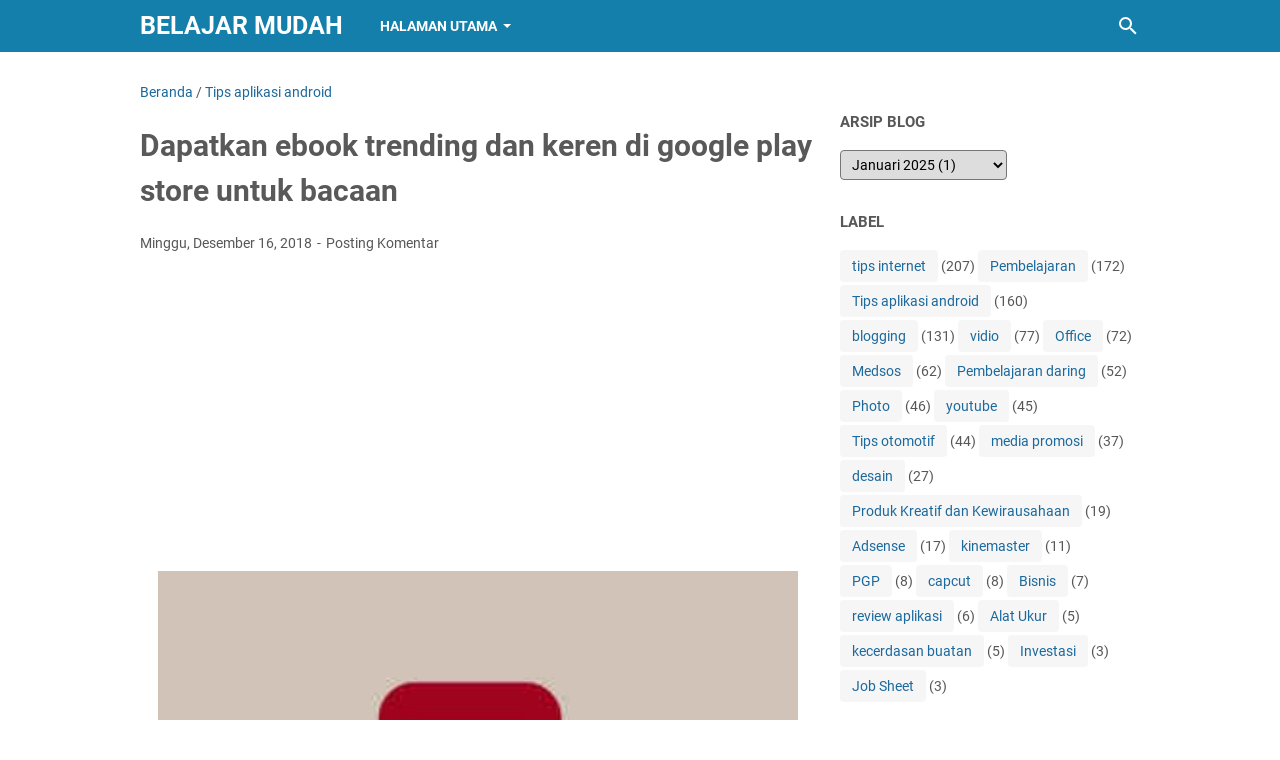

--- FILE ---
content_type: text/html; charset=utf-8
request_url: https://www.google.com/recaptcha/api2/aframe
body_size: 267
content:
<!DOCTYPE HTML><html><head><meta http-equiv="content-type" content="text/html; charset=UTF-8"></head><body><script nonce="J6u0FNep2uIIMymVQw-zZw">/** Anti-fraud and anti-abuse applications only. See google.com/recaptcha */ try{var clients={'sodar':'https://pagead2.googlesyndication.com/pagead/sodar?'};window.addEventListener("message",function(a){try{if(a.source===window.parent){var b=JSON.parse(a.data);var c=clients[b['id']];if(c){var d=document.createElement('img');d.src=c+b['params']+'&rc='+(localStorage.getItem("rc::a")?sessionStorage.getItem("rc::b"):"");window.document.body.appendChild(d);sessionStorage.setItem("rc::e",parseInt(sessionStorage.getItem("rc::e")||0)+1);localStorage.setItem("rc::h",'1762416400968');}}}catch(b){}});window.parent.postMessage("_grecaptcha_ready", "*");}catch(b){}</script></body></html>

--- FILE ---
content_type: text/javascript; charset=UTF-8
request_url: https://www.sriagunggb.my.id/feeds/posts/default/-/Tips%20aplikasi%20android?alt=json-in-script&orderby=updated&start-index=132&max-results=5&callback=msRelatedPosts
body_size: 6494
content:
// API callback
msRelatedPosts({"version":"1.0","encoding":"UTF-8","feed":{"xmlns":"http://www.w3.org/2005/Atom","xmlns$openSearch":"http://a9.com/-/spec/opensearchrss/1.0/","xmlns$blogger":"http://schemas.google.com/blogger/2008","xmlns$georss":"http://www.georss.org/georss","xmlns$gd":"http://schemas.google.com/g/2005","xmlns$thr":"http://purl.org/syndication/thread/1.0","id":{"$t":"tag:blogger.com,1999:blog-2222805516554856507"},"updated":{"$t":"2025-10-23T19:14:22.757+07:00"},"category":[{"term":"tips internet"},{"term":"Pembelajaran"},{"term":"Tips aplikasi android"},{"term":"blogging"},{"term":"Materi TKR"},{"term":"Tips Otomotif TKR"},{"term":"vidio"},{"term":"Office"},{"term":"Medsos"},{"term":"Pembelajaran daring"},{"term":"Photo"},{"term":"youtube"},{"term":"Tips otomotif"},{"term":"media promosi"},{"term":"Tips Belajar"},{"term":"desain"},{"term":"Produk Kreatif dan Kewirausahaan"},{"term":"Tips android"},{"term":"Adsense"},{"term":"Soal Online"},{"term":"Mesin"},{"term":"aplikasi"},{"term":"Materi PKK"},{"term":"kinemaster"},{"term":"Sasis"},{"term":"PGP"},{"term":"capcut"},{"term":"Bisnis"},{"term":"Kelistrikan"},{"term":"Bank Soal"},{"term":"Modul Ajar"},{"term":"VCT"},{"term":"review aplikasi"},{"term":"tutorial Inkscape"},{"term":"Alat Ukur"},{"term":"kecerdasan buatan"},{"term":"RPP"},{"term":"lomba menulis blog"},{"term":"tiktok"},{"term":"Investasi"},{"term":"Job Sheet"},{"term":"Musik"},{"term":"Sepeda Motor"},{"term":"TSM"},{"term":"record of my trip"},{"term":"tanaman bunga"},{"term":"Blog Copetition"},{"term":"info lowongan kerja"}],"title":{"type":"text","$t":"Belajar Mudah"},"subtitle":{"type":"html","$t":"blog tentang cara mudah belajar tentang pembelajaran,materi otomotif tkr,office,android,photo,vidio dan berbagai tips"},"link":[{"rel":"http://schemas.google.com/g/2005#feed","type":"application/atom+xml","href":"https:\/\/www.sriagunggb.my.id\/feeds\/posts\/default"},{"rel":"self","type":"application/atom+xml","href":"https:\/\/www.blogger.com\/feeds\/2222805516554856507\/posts\/default\/-\/Tips+aplikasi+android?alt=json-in-script\u0026start-index=132\u0026max-results=5\u0026orderby=updated"},{"rel":"alternate","type":"text/html","href":"https:\/\/www.sriagunggb.my.id\/search\/label\/Tips%20aplikasi%20android"},{"rel":"hub","href":"http://pubsubhubbub.appspot.com/"},{"rel":"previous","type":"application/atom+xml","href":"https:\/\/www.blogger.com\/feeds\/2222805516554856507\/posts\/default\/-\/Tips+aplikasi+android\/-\/Tips+aplikasi+android?alt=json-in-script\u0026start-index=127\u0026max-results=5\u0026orderby=updated"},{"rel":"next","type":"application/atom+xml","href":"https:\/\/www.blogger.com\/feeds\/2222805516554856507\/posts\/default\/-\/Tips+aplikasi+android\/-\/Tips+aplikasi+android?alt=json-in-script\u0026start-index=137\u0026max-results=5\u0026orderby=updated"}],"author":[{"name":{"$t":"sriagunggb"},"uri":{"$t":"http:\/\/www.blogger.com\/profile\/08099443396706994498"},"email":{"$t":"noreply@blogger.com"},"gd$image":{"rel":"http://schemas.google.com/g/2005#thumbnail","width":"32","height":"32","src":"\/\/blogger.googleusercontent.com\/img\/b\/R29vZ2xl\/AVvXsEgMQl3mhOZXWPTUfPkRmfBzzMIVJ25-P7WRm_ThsuvarLhD6hjInPCgJdJ7I1cW-YEIst8ylAIcOBvQUoNL3fVwVQFGjL9JkemfMvx_b0pGYPzeRVL_0SyNuQPGBQ2_0N0\/s113\/IMG_20210502_232124.png"}}],"generator":{"version":"7.00","uri":"http://www.blogger.com","$t":"Blogger"},"openSearch$totalResults":{"$t":"160"},"openSearch$startIndex":{"$t":"132"},"openSearch$itemsPerPage":{"$t":"5"},"entry":[{"id":{"$t":"tag:blogger.com,1999:blog-2222805516554856507.post-1866506511764335341"},"published":{"$t":"2019-01-19T19:19:00.000+07:00"},"updated":{"$t":"2019-01-19T19:19:14.977+07:00"},"category":[{"scheme":"http://www.blogger.com/atom/ns#","term":"Tips aplikasi android"}],"title":{"type":"text","$t":"aplikasi kamera terbaik untuk selfi di Hp"},"content":{"type":"html","$t":"\u003Cdiv dir=\"ltr\" style=\"text-align: left;\" trbidi=\"on\"\u003E\n\u003Cdiv class=\"separator\" style=\"clear: both; text-align: center;\"\u003E\n\u003Ca href=\"https:\/\/blogger.googleusercontent.com\/img\/b\/R29vZ2xl\/AVvXsEjlNTHDaUCywil1hco46FwsYEkhLWTxMixmi6YwpM6AqFCwUPmUfiK5UDjMNSfxHGGfDJShMNjL925gZIp7d-co85spwdUgiNk9e2RaUBZv4a6ijexwF6iIT4GSNLwD_K40VawCUb9XNDLK\/s1600\/aplikasi+kamera+selfi+di+hp.jpg\" imageanchor=\"1\" style=\"margin-left: 1em; margin-right: 1em;\"\u003E\u003Cimg alt=\"aplikasi kamera terbaik untu selfi di hp\" border=\"0\" data-original-height=\"280\" data-original-width=\"336\" height=\"532\" src=\"https:\/\/blogger.googleusercontent.com\/img\/b\/R29vZ2xl\/AVvXsEjlNTHDaUCywil1hco46FwsYEkhLWTxMixmi6YwpM6AqFCwUPmUfiK5UDjMNSfxHGGfDJShMNjL925gZIp7d-co85spwdUgiNk9e2RaUBZv4a6ijexwF6iIT4GSNLwD_K40VawCUb9XNDLK\/s640\/aplikasi+kamera+selfi+di+hp.jpg\" title=\"aplikasi kamera selfi\" width=\"640\" \/\u003E\u003C\/a\u003E\u003C\/div\u003E\n\u003Cdiv class=\"separator\" style=\"clear: both; text-align: center;\"\u003E\n\u003C\/div\u003E\n\u003Cdiv class=\"separator\" style=\"clear: both; text-align: center;\"\u003E\n\u003C\/div\u003E\n\u003Cdiv class=\"separator\" style=\"clear: both; text-align: center;\"\u003E\n\u003C\/div\u003E\n\u003Cdiv class=\"separator\" style=\"clear: both; text-align: center;\"\u003E\n\u003C\/div\u003E\n\u003Cbr \/\u003E\nAplikasi untuk selfi di Hp terbaik dengan hasil foto yang memuaskan dapat di unduh di playstore dengan menggunakan jenis aplikasi yang dilengkapi dengan fitur edit dan filter memuaskan\u003Cbr \/\u003E\n.sebetulnya kamera bawaan sudah ada tetapi jika sudah menginginkan hasil yang lebih dapat menggunakan aplikasi android maupun IOS.\u003Cbr \/\u003E\n\u003Cbr \/\u003E\nBerikut aplikasi kamera untuk selfi dengan kualitas terbaik di tinjau dari filter dan fitur edit sebagi berikut :\u003Cbr \/\u003E\n\u003Cul style=\"text-align: left;\"\u003E\n\u003Cli\u003ECamera 360\u003C\/li\u003E\n\u003C\/ul\u003E\nPenggemar selfi pastinya banyak yang mengenal jenis kamera yang satu ini,dengan fitur edit dan filter yang menakjubkan untuk foto selfi.\u003Cbr \/\u003E\n\u003Cul style=\"text-align: left;\"\u003E\n\u003Cli\u003EBeauty plus\u003C\/li\u003E\n\u003C\/ul\u003E\n\u003Cbr \/\u003E\nmerupakan kamera unik dapat di gunakan untuk menjadikan wajah anda halus dengan fitur edit dan filter yang bagus.\u003Cbr \/\u003E\n\u003Cul style=\"text-align: left;\"\u003E\n\u003Cli\u003ESweet selfi\u003C\/li\u003E\n\u003C\/ul\u003E\nmerupakan kamera yang juga dilengkapi dengan fitur edit dan filter yang bagus.dapat digunakan untuk selfi denganhasil yang jernih.\u003Cbr \/\u003E\n\u003Cul style=\"text-align: left;\"\u003E\n\u003Cli\u003ECameringo\u003C\/li\u003E\n\u003C\/ul\u003E\n\u003Cbr \/\u003E\ncameringo merupakan jenis kamera yang seperti kamera profesional yang dapat di atur layaknya sebuah kamera profesional\u003Cbr \/\u003E\n\u003Cbr \/\u003E\nDengan aplikasi android maupun IOS seperti di atas mempunyai kelebihan yang berbeda jika menginginkan hasil yang baik camera 360 baik untuk filternya dan edit dan jika ingin menggunakan kamera Hp layaknya kamera profesional dapat menggunakan cameringo.\u003Cbr \/\u003E\n\u003Cbr \/\u003E\n\u003Cbr \/\u003E\u003C\/div\u003E\n"},"link":[{"rel":"replies","type":"application/atom+xml","href":"https:\/\/www.sriagunggb.my.id\/feeds\/1866506511764335341\/comments\/default","title":"Posting Komentar"},{"rel":"replies","type":"text/html","href":"https:\/\/www.sriagunggb.my.id\/2019\/01\/aplikasi-kamera-terbaik-untuk-selfi-di.html#comment-form","title":"0 Komentar"},{"rel":"edit","type":"application/atom+xml","href":"https:\/\/www.blogger.com\/feeds\/2222805516554856507\/posts\/default\/1866506511764335341"},{"rel":"self","type":"application/atom+xml","href":"https:\/\/www.blogger.com\/feeds\/2222805516554856507\/posts\/default\/1866506511764335341"},{"rel":"alternate","type":"text/html","href":"https:\/\/www.sriagunggb.my.id\/2019\/01\/aplikasi-kamera-terbaik-untuk-selfi-di.html","title":"aplikasi kamera terbaik untuk selfi di Hp"}],"author":[{"name":{"$t":"sriagunggb"},"uri":{"$t":"http:\/\/www.blogger.com\/profile\/08099443396706994498"},"email":{"$t":"noreply@blogger.com"},"gd$image":{"rel":"http://schemas.google.com/g/2005#thumbnail","width":"32","height":"32","src":"\/\/blogger.googleusercontent.com\/img\/b\/R29vZ2xl\/AVvXsEgMQl3mhOZXWPTUfPkRmfBzzMIVJ25-P7WRm_ThsuvarLhD6hjInPCgJdJ7I1cW-YEIst8ylAIcOBvQUoNL3fVwVQFGjL9JkemfMvx_b0pGYPzeRVL_0SyNuQPGBQ2_0N0\/s113\/IMG_20210502_232124.png"}}],"media$thumbnail":{"xmlns$media":"http://search.yahoo.com/mrss/","url":"https:\/\/blogger.googleusercontent.com\/img\/b\/R29vZ2xl\/AVvXsEjlNTHDaUCywil1hco46FwsYEkhLWTxMixmi6YwpM6AqFCwUPmUfiK5UDjMNSfxHGGfDJShMNjL925gZIp7d-co85spwdUgiNk9e2RaUBZv4a6ijexwF6iIT4GSNLwD_K40VawCUb9XNDLK\/s72-c\/aplikasi+kamera+selfi+di+hp.jpg","height":"72","width":"72"},"thr$total":{"$t":"0"}},{"id":{"$t":"tag:blogger.com,1999:blog-2222805516554856507.post-6224675996157044072"},"published":{"$t":"2019-01-13T15:23:00.000+07:00"},"updated":{"$t":"2019-01-13T15:24:34.812+07:00"},"category":[{"scheme":"http://www.blogger.com/atom/ns#","term":"Pembelajaran"},{"scheme":"http://www.blogger.com/atom/ns#","term":"Tips aplikasi android"}],"title":{"type":"text","$t":"membuat mind mapping dengan aplikasi "},"content":{"type":"html","$t":"\u003Cdiv dir=\"ltr\" style=\"text-align: left;\" trbidi=\"on\"\u003E\n\u003Cdiv class=\"separator\" style=\"clear: both; text-align: center;\"\u003E\n\u003Ca href=\"https:\/\/blogger.googleusercontent.com\/img\/b\/R29vZ2xl\/AVvXsEg2-DM86DoXS9GeHc5TpWrcvsAkKxMzduPMwwxMwxpnmkSXoSvAj-R0pOyGYFZ3avvJuS7_9eeGCOZowjM-UDE80HKIyLm_6b1aTVzYNQkL1rRfmw4sERMBRJ596Nkf2tXIUrxPSHLv4jSh\/s1600\/Desain+tanpa+judul+%25282%2529.jpg\" imageanchor=\"1\" style=\"margin-left: 1em; margin-right: 1em;\"\u003E\u003Cimg alt=\"membuat mind mapping dengan aplikasi\" border=\"0\" data-original-height=\"280\" data-original-width=\"336\" height=\"532\" src=\"https:\/\/blogger.googleusercontent.com\/img\/b\/R29vZ2xl\/AVvXsEg2-DM86DoXS9GeHc5TpWrcvsAkKxMzduPMwwxMwxpnmkSXoSvAj-R0pOyGYFZ3avvJuS7_9eeGCOZowjM-UDE80HKIyLm_6b1aTVzYNQkL1rRfmw4sERMBRJ596Nkf2tXIUrxPSHLv4jSh\/s640\/Desain+tanpa+judul+%25282%2529.jpg\" title=\"membuat mind mapping\" width=\"640\" \/\u003E\u003C\/a\u003E\u003C\/div\u003E\n\u003Cbr \/\u003E\nMembuat mind mapping kini semakin mudah dengan aplikasi aplikasi android terutama jika kita ingin membuat sebuah mind mapping secara digital dengan menggunakan aplikasi pada Hp atau smarphone pintar anda.\u003Cbr \/\u003E\n\u003Cbr \/\u003E\nMind mapping sendiri adalah sebuah peta konsep atau peta pikiran yang dapat di gunakan untuk mengembangkan daya pikir kita\u0026nbsp; terutamasaat kita akan membuat sebuh karya atau menyelesaikan masalah dengan mind mapping.\u003Cbr \/\u003E\n\u003Cbr \/\u003E\nJika kita menggunakan mind mapp secara manual dapat dilakukan dengan sebuah kertas dan di gambar bercabang dengan garis,gambar dan tulisan,nah kali ini kita akan membuat mind mapping dengan aplikasi android melalui Hp.\u003Cbr \/\u003E\n\u003Cbr \/\u003E\n\u003Cdiv class=\"separator\" style=\"clear: both; text-align: center;\"\u003E\n\u003Ca href=\"https:\/\/blogger.googleusercontent.com\/img\/b\/R29vZ2xl\/AVvXsEhMNnhyoBy0GIBd5ZF_klywW1YRSvoO9Nm8iIKzRMrii6BjSdka5H8Nyhq-St0yP_mj8r2Ex4zKYlGTCMR0Y8zZvjgafqbTk0tppB_axgTmHQ7b0um8b6apZiui0LkqkLZYn8Y5PPCZpz0l\/s1600\/mind+mpping.png\" imageanchor=\"1\" style=\"margin-left: 1em; margin-right: 1em;\"\u003E\u003Cimg alt=\"membuat mind mapping dengan aplikasi\" border=\"0\" data-original-height=\"800\" data-original-width=\"1600\" height=\"320\" src=\"https:\/\/blogger.googleusercontent.com\/img\/b\/R29vZ2xl\/AVvXsEhMNnhyoBy0GIBd5ZF_klywW1YRSvoO9Nm8iIKzRMrii6BjSdka5H8Nyhq-St0yP_mj8r2Ex4zKYlGTCMR0Y8zZvjgafqbTk0tppB_axgTmHQ7b0um8b6apZiui0LkqkLZYn8Y5PPCZpz0l\/s640\/mind+mpping.png\" title=\"membuat mind mapping\" width=\"640\" \/\u003E\u003C\/a\u003E\u003C\/div\u003E\nCara membuat mind mapping dengan aplikasi bernama mindomo atau jika belum punya silahkan anda download di playstore dengan ketikan mindomo.\u003Cbr \/\u003E\nSetelah terdownload selanjutnya anda buka aplikasi\u003Cbr \/\u003E\nakan muncul central topic lalu klik central topic pada tanda +\u003Cbr \/\u003E\nketikan presentasi,selanjutnya klik ptresentasi untuk membuat cabang lagi dengan tanda + ketikan isi dan mengetikan rencana membuat cabang yang akan di tampilkan dalam sebuah presentasi.\u003Cbr \/\u003E\n\u003Cbr \/\u003E\nDemikian cara epat dan mudah membuat mind mapping dengan aplikasi android mindomo dimulai dari memilih central topic dan membuat cabang-cabang seperti peta pikiran yang bercabang sehingga membuat suatu rencana dengan baik.\u003Cbr \/\u003E\n\u003Cbr \/\u003E\u003C\/div\u003E\n"},"link":[{"rel":"replies","type":"application/atom+xml","href":"https:\/\/www.sriagunggb.my.id\/feeds\/6224675996157044072\/comments\/default","title":"Posting Komentar"},{"rel":"replies","type":"text/html","href":"https:\/\/www.sriagunggb.my.id\/2019\/01\/membuat-mind-mapping-dengan-aplikasi.html#comment-form","title":"0 Komentar"},{"rel":"edit","type":"application/atom+xml","href":"https:\/\/www.blogger.com\/feeds\/2222805516554856507\/posts\/default\/6224675996157044072"},{"rel":"self","type":"application/atom+xml","href":"https:\/\/www.blogger.com\/feeds\/2222805516554856507\/posts\/default\/6224675996157044072"},{"rel":"alternate","type":"text/html","href":"https:\/\/www.sriagunggb.my.id\/2019\/01\/membuat-mind-mapping-dengan-aplikasi.html","title":"membuat mind mapping dengan aplikasi "}],"author":[{"name":{"$t":"sriagunggb"},"uri":{"$t":"http:\/\/www.blogger.com\/profile\/08099443396706994498"},"email":{"$t":"noreply@blogger.com"},"gd$image":{"rel":"http://schemas.google.com/g/2005#thumbnail","width":"32","height":"32","src":"\/\/blogger.googleusercontent.com\/img\/b\/R29vZ2xl\/AVvXsEgMQl3mhOZXWPTUfPkRmfBzzMIVJ25-P7WRm_ThsuvarLhD6hjInPCgJdJ7I1cW-YEIst8ylAIcOBvQUoNL3fVwVQFGjL9JkemfMvx_b0pGYPzeRVL_0SyNuQPGBQ2_0N0\/s113\/IMG_20210502_232124.png"}}],"media$thumbnail":{"xmlns$media":"http://search.yahoo.com/mrss/","url":"https:\/\/blogger.googleusercontent.com\/img\/b\/R29vZ2xl\/AVvXsEg2-DM86DoXS9GeHc5TpWrcvsAkKxMzduPMwwxMwxpnmkSXoSvAj-R0pOyGYFZ3avvJuS7_9eeGCOZowjM-UDE80HKIyLm_6b1aTVzYNQkL1rRfmw4sERMBRJ596Nkf2tXIUrxPSHLv4jSh\/s72-c\/Desain+tanpa+judul+%25282%2529.jpg","height":"72","width":"72"},"thr$total":{"$t":"0"}},{"id":{"$t":"tag:blogger.com,1999:blog-2222805516554856507.post-3737820444236613775"},"published":{"$t":"2019-01-13T12:53:00.000+07:00"},"updated":{"$t":"2019-01-13T12:53:07.393+07:00"},"category":[{"scheme":"http://www.blogger.com/atom/ns#","term":"Pembelajaran"},{"scheme":"http://www.blogger.com/atom/ns#","term":"Tips aplikasi android"}],"title":{"type":"text","$t":"2 tempat untuk download buku pelajaran sekolah"},"content":{"type":"html","$t":"\u003Cdiv dir=\"ltr\" style=\"text-align: left;\" trbidi=\"on\"\u003E\n\u003Cdiv class=\"separator\" style=\"clear: both; text-align: center;\"\u003E\n\u003Ca href=\"https:\/\/blogger.googleusercontent.com\/img\/b\/R29vZ2xl\/AVvXsEgiEkhUPTz7XtmIYdRCMSbBvAW20RI6mgbZQTzaK_2PnQ9aem2c87AeA0zbX7fBC5A2PDckzBtk4aF0-pSvN8HE2d2doaUi2tIroSVJ0F5Htcqj3sp5kqw-1-mQrDr2-84sODQLI-G3eldY\/s1600\/dowload+pelajaran+sekolah.jpg\" imageanchor=\"1\" style=\"margin-left: 1em; margin-right: 1em;\"\u003E\u003Cimg alt=\"2 tempat untuk download buku pelajaran sekolah\" border=\"0\" data-original-height=\"280\" data-original-width=\"336\" height=\"532\" src=\"https:\/\/blogger.googleusercontent.com\/img\/b\/R29vZ2xl\/AVvXsEgiEkhUPTz7XtmIYdRCMSbBvAW20RI6mgbZQTzaK_2PnQ9aem2c87AeA0zbX7fBC5A2PDckzBtk4aF0-pSvN8HE2d2doaUi2tIroSVJ0F5Htcqj3sp5kqw-1-mQrDr2-84sODQLI-G3eldY\/s640\/dowload+pelajaran+sekolah.jpg\" title=\"tempat untuk download pelajaran\" width=\"640\" \/\u003E\u003C\/a\u003E\u003C\/div\u003E\n\u003Cbr \/\u003E\nIngin mempunyai materi pelajaran sekolah ada tempat untuk download buku pelajaran sekolah dengan mudah dan gratis dengan menggunakan aplikasi android dan download menggunakan laptop melalui situs yang mentediakan buku pelajaran sekolah.\u003Cbr \/\u003E\n\u003Cbr \/\u003E\nBanyak buku pelajaran sekolah yang dapat anda download untuk belajar dengan ebook atau electronic book yang dapat di simpan setiap saat dan dapat di bawa kemanpun saat anda ingin belajar terutama materi pelajaran sekolah.\u003Cbr \/\u003E\n\u003Cbr \/\u003E\nBerikut ini situs yang menyediakan buku pelajaran anda dapat mengunjungi situs berikut :\u003Cbr \/\u003E\n\u003Cbr \/\u003E\n1.\u0026nbsp;\u003Ca href=\"https:\/\/bsd.pendidikan.id\/\"\u003Ebsd.pendidikan.\u003C\/a\u003E\u003Cbr \/\u003E\nMerupakan singkatan dari buku sekolah digital yang menyediakan buku pelajaran hingga 2500 buku dari SD,SMP,SMA dan SMK secara gratis melalui ebook atau buku elektronik digital yang banyak di gunakan untuk pelajaran di sekolah.\u003Cbr \/\u003E\n\u003Cbr \/\u003E\nAnda juga dapat mengunduh melalui aplikasi android yang ada di playstore dengan mudah melalui Hp sehingga dapat dibawa kemana-mana atau dengan menggunakan laptop banyak macam selain buku digital juga menyediakan vidio pembelajaran,try out,komik pendidikan,bimbel dan artikel pendidikan.\u003Cbr \/\u003E\n\u003Cbr \/\u003E\n2,\u0026nbsp;\u003Ca href=\"https:\/\/www.zenius.net\/cg\/3\/sma\"\u003Ezenius.\u003C\/a\u003E\u003Cbr \/\u003E\nYang kedua adalah zenius situs ini juga menyediakan bermacam materi pelajaran sekolah dari SD hingg SMK dan berisi banyak macam pelajaran sekolah yang ada pada zenius dari KTSP hinnga kurikulum 2013 yang dapat anda unduh secara gratis.\u003Cbr \/\u003E\n\u003Cbr \/\u003E\nyang menarik lagi di zenius adalah anda dapat menggunakan vidio interaktif menarik tentang pelajaran sampai dengan soal yang dapat anda unduh di situs ini.\u003Cbr \/\u003E\n\u003Cbr \/\u003E\nTempat downlod materi pelajaran sekolah secara digital\u0026nbsp; di kedua situs bsd dan zenius menarik untuk di doenload dan di pelajari untuk keperluan belajar mengajar terutaama bsd dengan adanya buku untuk guru dan siswa sehingga dapat di simpan di dlam gadget anda.\u003Cbr \/\u003E\nsemoga bermanfat.\u003C\/div\u003E\n"},"link":[{"rel":"replies","type":"application/atom+xml","href":"https:\/\/www.sriagunggb.my.id\/feeds\/3737820444236613775\/comments\/default","title":"Posting Komentar"},{"rel":"replies","type":"text/html","href":"https:\/\/www.sriagunggb.my.id\/2019\/01\/2-tempat-untuk-download-buku-pelajaran.html#comment-form","title":"0 Komentar"},{"rel":"edit","type":"application/atom+xml","href":"https:\/\/www.blogger.com\/feeds\/2222805516554856507\/posts\/default\/3737820444236613775"},{"rel":"self","type":"application/atom+xml","href":"https:\/\/www.blogger.com\/feeds\/2222805516554856507\/posts\/default\/3737820444236613775"},{"rel":"alternate","type":"text/html","href":"https:\/\/www.sriagunggb.my.id\/2019\/01\/2-tempat-untuk-download-buku-pelajaran.html","title":"2 tempat untuk download buku pelajaran sekolah"}],"author":[{"name":{"$t":"sriagunggb"},"uri":{"$t":"http:\/\/www.blogger.com\/profile\/08099443396706994498"},"email":{"$t":"noreply@blogger.com"},"gd$image":{"rel":"http://schemas.google.com/g/2005#thumbnail","width":"32","height":"32","src":"\/\/blogger.googleusercontent.com\/img\/b\/R29vZ2xl\/AVvXsEgMQl3mhOZXWPTUfPkRmfBzzMIVJ25-P7WRm_ThsuvarLhD6hjInPCgJdJ7I1cW-YEIst8ylAIcOBvQUoNL3fVwVQFGjL9JkemfMvx_b0pGYPzeRVL_0SyNuQPGBQ2_0N0\/s113\/IMG_20210502_232124.png"}}],"media$thumbnail":{"xmlns$media":"http://search.yahoo.com/mrss/","url":"https:\/\/blogger.googleusercontent.com\/img\/b\/R29vZ2xl\/AVvXsEgiEkhUPTz7XtmIYdRCMSbBvAW20RI6mgbZQTzaK_2PnQ9aem2c87AeA0zbX7fBC5A2PDckzBtk4aF0-pSvN8HE2d2doaUi2tIroSVJ0F5Htcqj3sp5kqw-1-mQrDr2-84sODQLI-G3eldY\/s72-c\/dowload+pelajaran+sekolah.jpg","height":"72","width":"72"},"thr$total":{"$t":"0"}},{"id":{"$t":"tag:blogger.com,1999:blog-2222805516554856507.post-6086073018294252522"},"published":{"$t":"2019-01-12T15:20:00.001+07:00"},"updated":{"$t":"2019-01-13T12:06:33.913+07:00"},"category":[{"scheme":"http://www.blogger.com/atom/ns#","term":"blogging"},{"scheme":"http://www.blogger.com/atom/ns#","term":"Tips aplikasi android"}],"title":{"type":"text","$t":"4 tempat untuk menyimpan dan berbagi file gratis"},"content":{"type":"html","$t":"\u003Cdiv dir=\"ltr\" style=\"text-align: left;\" trbidi=\"on\"\u003E\n\u003Cdiv class=\"separator\" style=\"clear: both; text-align: center;\"\u003E\n\u003Ca href=\"https:\/\/blogger.googleusercontent.com\/img\/b\/R29vZ2xl\/AVvXsEga_UcJqhJOWTi4-PteMp_sHzg25rAdCH-Z924d_ITKdoRV-twCF36VX5FPFAK6oCVXa3WuVvecLJuYQu3et2J1apdT4E1ft8p_4K9AK1DCML-MBrrcmjFBaNAo3G0FudcksLCPVKemc7DI\/s1600\/tempat+menyimpan+file+%25281%2529.jpg\" imageanchor=\"1\" style=\"margin-left: 1em; margin-right: 1em;\"\u003E\u003Cimg alt=\"4 tempat untuk menyimpan dan berbagi file\" border=\"0\" data-original-height=\"280\" data-original-width=\"336\" height=\"532\" src=\"https:\/\/blogger.googleusercontent.com\/img\/b\/R29vZ2xl\/AVvXsEga_UcJqhJOWTi4-PteMp_sHzg25rAdCH-Z924d_ITKdoRV-twCF36VX5FPFAK6oCVXa3WuVvecLJuYQu3et2J1apdT4E1ft8p_4K9AK1DCML-MBrrcmjFBaNAo3G0FudcksLCPVKemc7DI\/s640\/tempat+menyimpan+file+%25281%2529.jpg\" title=\"tempaat untuk menyimpan file\" width=\"640\" \/\u003E\u003C\/a\u003E\u003C\/div\u003E\n\u003Cdiv class=\"separator\" style=\"clear: both; text-align: center;\"\u003E\n\u003C\/div\u003E\n\u003Cdiv\u003E\n\u003Cbr \/\u003E\u003C\/div\u003E\nTempat unutk menyimpan file jika anda punya banyak file dan dapat juga untuk berbagi file dengan teman baik file dokumen,foto,vidio dan yang lain dapat kita simpandi penyedia penyimpanan file yang aman serta gratis.\u003Cbr \/\u003E\n\u003Cdiv\u003E\n\u003Cbr \/\u003E\u003C\/div\u003E\n\u003Cdiv\u003E\nTerutama jika anda sering bekerja di laptop dengan menggunakan banyak file supaya tidak hilang dan jika kita membutuhkan dapat di download lagi,kejadian ini sering sekali terjadi jika sebuah laptop maupun Hp dalam kondisi rusak dan diinstal lagi sayang bukan file penting anda hilang,walaupun sekarang ada aplikasi untuk mengembalikan file yang hilang tetapi alangkah baiknya menggunakan penyimpanan awan.\u003C\/div\u003E\n\u003Cdiv\u003E\n\u003Cbr \/\u003E\u003C\/div\u003E\n\u003Cdiv\u003E\nBerikut media atau tempat untuk menyimpan dan berbagi file terutama file penting dan untuk pekerjaan yang patut anda gunakan.\u003C\/div\u003E\n\u003Cdiv\u003E\n\u003Cbr \/\u003E\u003C\/div\u003E\n\u003Cdiv\u003E\n1.\u0026nbsp;\u003Ca href=\"https:\/\/www.google.com\/drive\/\"\u003Edrive\u003C\/a\u003E\u003C\/div\u003E\n\u003Cdiv\u003E\nDrive merupakan situs dan aplikasi penyimpanan dari google yang banyak digunakan untuk menyimpan berbagai jenis file dapat digunakan dilaptop maupun Hp dan banyak sekali kelebihan yang ditawarkan dapat juga untuk membuat presentasi dan edit file seperti excel.\u003C\/div\u003E\n\u003Cdiv\u003E\n\u003Cbr \/\u003E\u003C\/div\u003E\n\u003Cdiv\u003E\n2.\u0026nbsp;\u003Ca href=\"https:\/\/www.dropbox.com\/id\/\"\u003Edropbox.\u003C\/a\u003E\u003C\/div\u003E\n\u003Cdiv\u003E\nPenyedia penyimpanan file yang satu ini juga banyakdi gunakan untuk menyimpan berbagai jenis file secara gratis dengan kapasitaas yang lumayan besar dan dapat untuk menyimpan berbagai macam file.\u003C\/div\u003E\n\u003Cdiv\u003E\n\u003Cbr \/\u003E\u003C\/div\u003E\n\u003Cdiv\u003E\n3.\u0026nbsp;\u003Ca href=\"https:\/\/www.mediafire.com\/\"\u003Emediafire.\u003C\/a\u003E\u003C\/div\u003E\n\u003Cdiv\u003E\nMediafire juga banyak digunakan untuk menyimpan berbagai file dan kebanyakan untuk menyimpan file jika anda mempunyai web atau blog dapat juga membuat link seperti pada drive atau untuk berbagi file dengan teman.\u003C\/div\u003E\n\u003Cdiv\u003E\n\u003Cbr \/\u003E\u003C\/div\u003E\n\u003Cdiv\u003E\n4.\u0026nbsp;\u003Ca href=\"https:\/\/www.slideshare.net\/\"\u003Eslideshare\u003C\/a\u003E\u003C\/div\u003E\n\u003Cdiv\u003E\nsitus penyedia penyimpanan file yang satu ini dapat menautkan ke jejaring Linkedin disamping untuk menyimpan file secara gratis juga terdapat fitur kursus presentasi dan kursus power point dan untuk berbagi file dengan teman,orang tercinta,teman kerja dengan mudah dan gratis.\u003C\/div\u003E\n\u003Cdiv\u003E\n\u003Cbr \/\u003E\u003C\/div\u003E\n\u003Cdiv\u003E\nDari 4 tempat penyimpanan file di atas dapat di gunakan untuk menyimpan dan berbagi file secara gratis dan jika menggunakan Hp biasanya sudah ada aplikasi drive,atau download dropbox,dan jika mempunyai web atau blog dapat menggunakan keempatnya atau jika akan mempunyai akun Linkedin dapat menggunakan slideshare dengan gratis.\u003C\/div\u003E\n\u003Cdiv\u003E\nsemoga bermanfaat.\u003C\/div\u003E\n\u003C\/div\u003E\n"},"link":[{"rel":"replies","type":"application/atom+xml","href":"https:\/\/www.sriagunggb.my.id\/feeds\/6086073018294252522\/comments\/default","title":"Posting Komentar"},{"rel":"replies","type":"text/html","href":"https:\/\/www.sriagunggb.my.id\/2019\/01\/4-tempat-untuk-menyimpan-dan-berbagi.html#comment-form","title":"0 Komentar"},{"rel":"edit","type":"application/atom+xml","href":"https:\/\/www.blogger.com\/feeds\/2222805516554856507\/posts\/default\/6086073018294252522"},{"rel":"self","type":"application/atom+xml","href":"https:\/\/www.blogger.com\/feeds\/2222805516554856507\/posts\/default\/6086073018294252522"},{"rel":"alternate","type":"text/html","href":"https:\/\/www.sriagunggb.my.id\/2019\/01\/4-tempat-untuk-menyimpan-dan-berbagi.html","title":"4 tempat untuk menyimpan dan berbagi file gratis"}],"author":[{"name":{"$t":"sriagunggb"},"uri":{"$t":"http:\/\/www.blogger.com\/profile\/08099443396706994498"},"email":{"$t":"noreply@blogger.com"},"gd$image":{"rel":"http://schemas.google.com/g/2005#thumbnail","width":"32","height":"32","src":"\/\/blogger.googleusercontent.com\/img\/b\/R29vZ2xl\/AVvXsEgMQl3mhOZXWPTUfPkRmfBzzMIVJ25-P7WRm_ThsuvarLhD6hjInPCgJdJ7I1cW-YEIst8ylAIcOBvQUoNL3fVwVQFGjL9JkemfMvx_b0pGYPzeRVL_0SyNuQPGBQ2_0N0\/s113\/IMG_20210502_232124.png"}}],"media$thumbnail":{"xmlns$media":"http://search.yahoo.com/mrss/","url":"https:\/\/blogger.googleusercontent.com\/img\/b\/R29vZ2xl\/AVvXsEga_UcJqhJOWTi4-PteMp_sHzg25rAdCH-Z924d_ITKdoRV-twCF36VX5FPFAK6oCVXa3WuVvecLJuYQu3et2J1apdT4E1ft8p_4K9AK1DCML-MBrrcmjFBaNAo3G0FudcksLCPVKemc7DI\/s72-c\/tempat+menyimpan+file+%25281%2529.jpg","height":"72","width":"72"},"thr$total":{"$t":"0"}},{"id":{"$t":"tag:blogger.com,1999:blog-2222805516554856507.post-5399682812069505515"},"published":{"$t":"2019-01-01T17:21:00.001+07:00"},"updated":{"$t":"2019-01-01T17:21:15.155+07:00"},"category":[{"scheme":"http://www.blogger.com/atom/ns#","term":"Photo"},{"scheme":"http://www.blogger.com/atom/ns#","term":"Tips aplikasi android"}],"title":{"type":"text","$t":"Aplikasi kamera selfi unik"},"content":{"type":"html","$t":"\u003Cdiv dir=\"ltr\" style=\"text-align: left;\" trbidi=\"on\"\u003E\n\u003Cdiv class=\"separator\" style=\"clear: both; text-align: center;\"\u003E\n\u003Ca href=\"https:\/\/blogger.googleusercontent.com\/img\/b\/R29vZ2xl\/AVvXsEh-Y-m1OJ-8gPuSikOiIPlgN9ogV8OulE9LpQ6_Hu9igUR9gD91TGFskPVa3tryMVNPObbRqzy7gZwtW19WBv18GV-VjbiEmyCIpCtmoHoIbW_24Q7KkcACekfa-lczY5Tk7uLvm1lbHN_j\/s1600\/aplikasi+kamra+selfi+unik.jpg\" imageanchor=\"1\" style=\"margin-left: 1em; margin-right: 1em;\"\u003E\u003Cimg alt=\"aplikasi kamera selfi unik \" border=\"0\" data-original-height=\"280\" data-original-width=\"336\" height=\"534\" src=\"https:\/\/blogger.googleusercontent.com\/img\/b\/R29vZ2xl\/AVvXsEh-Y-m1OJ-8gPuSikOiIPlgN9ogV8OulE9LpQ6_Hu9igUR9gD91TGFskPVa3tryMVNPObbRqzy7gZwtW19WBv18GV-VjbiEmyCIpCtmoHoIbW_24Q7KkcACekfa-lczY5Tk7uLvm1lbHN_j\/s640\/aplikasi+kamra+selfi+unik.jpg\" title=\"aplikasi kamera selfi\" width=\"640\" \/\u003E\u003C\/a\u003E\u003C\/div\u003E\n\u003Cbr \/\u003E\nAplikasi kamera untuk banyak beredar di playstore dari berbagi macam fitur keunggulan yang banyak di gunakan untuk anda yang pastinya ingin membagikan momen aktifitas,keindahan,dan momen yang lain dengan menggunakan kamera pada Hp anda,kali ini kita kan bahas tentang aplikasi unik.\u003Cbr \/\u003E\n\u003Cbr \/\u003E\nSebetulnya kamera bawaan dari Hp sudah cukup memadai untuk sekedar berselfi ria namun banyak pengguna gadget juga ingin hasil jepretanya sempurna dengan menambah berbagai aplikasi kamera dan edit foto yang menghasilkan sebuah foto keren.\u003Cbr \/\u003E\n\u003Cbr \/\u003E\nBerbicara tentang aplikasi kamera tentunya banyak sekali kegunaanya dan mempunyai keunikan serta keunggulan tersendiri bagi pecinta selfidan dunia fotografi,banyak aplikasi unik yang tentunya juga mempermudah kita melakukan aktivitas dan berbeda dengan yang lain serta bermanfaat bagi penggunanya.\u003Cbr \/\u003E\n\u003Cbr \/\u003E\nPastinya pernah punya kamera depan yang kurang baik aau kurang terang,kecuali Hp jenis yang punya keunggulan dari segi kamera kini anda dapat memanfaatkan kamera belakang untuk selfi yang tentunya dari kejernihan gambar lebih tinggi di bandingkan dengan kamera depan.dan nama dari aplikasi ini adalah kamera belakang selfi.\u003Cbr \/\u003E\n\u003Cdiv class=\"separator\" style=\"clear: both; text-align: center;\"\u003E\n\u003Ca href=\"https:\/\/blogger.googleusercontent.com\/img\/b\/R29vZ2xl\/AVvXsEhgx-h-0r36e9qxH8K3H2u1OAKRQmHbR-ehn8PU9QGQIXTaxQDw2rp3wr-r1AJi20iAfm7iS-Jrsj0M5s7DCyxrhkhnAJySxiC9l5ijD9WbZTnwK97DfxEPvv5KPg-wUiYSWzSfrHqYnKZ-\/s1600\/aplikasi+kamera+unik+belakang+selfi.JPG\" imageanchor=\"1\" style=\"margin-left: 1em; margin-right: 1em;\"\u003E\u003Cimg alt=\"aplikasi kamera selfi unik\" border=\"0\" data-original-height=\"667\" data-original-width=\"955\" height=\"446\" src=\"https:\/\/blogger.googleusercontent.com\/img\/b\/R29vZ2xl\/AVvXsEhgx-h-0r36e9qxH8K3H2u1OAKRQmHbR-ehn8PU9QGQIXTaxQDw2rp3wr-r1AJi20iAfm7iS-Jrsj0M5s7DCyxrhkhnAJySxiC9l5ijD9WbZTnwK97DfxEPvv5KPg-wUiYSWzSfrHqYnKZ-\/s640\/aplikasi+kamera+unik+belakang+selfi.JPG\" title=\"aplikasi kamera selfi\" width=\"640\" \/\u003E\u003C\/a\u003E\u003C\/div\u003E\n\u003Cbr \/\u003E\nKeunikan aplikasi kamera selfi yang satu ini tidak menggunakan kamera belakang,Kok bisa ya,kita kan ngga dapat melihat wajah kita saat selfi atau berfoto,tenang kamera selfi unik yang satu ini mempunyai fitur yang berbeda dapat mengeluarkan suara yang memberi aba-aba atau perintah saat kita selfi.\u003Cbr \/\u003E\n\u003Cbr \/\u003E\nSeperti memberi perintah \"kanan\",\"kiri\",\"senyum\" Ok yang pastinya memberi perintah jika posisi kita belum pas atau belum fokus untuk hasil hasil jepretan anda tentunya jadi lebih mudah dan dapat di edit dengan aplikasi edit foto jika masih dirasa kurang memuaskan.\u003Cbr \/\u003E\n\u003Cbr \/\u003E\nTentunya menyenangkan jika dilakukan di\u0026nbsp; depan orang saat berwisata misalnya orang di sekeliling dapat mendengar perintah dalam Hp kita\u0026nbsp; membuat Hp kita semakin cerdas dengan memanfaatkan aplikasi kamera selfi dengan kamera belakang.dan bermanfaat misalnya untuk anak-anak yang foto atau tuna netra yang tidak dapat menfouskan foto dapat menggunakan aplikasi yang satu ini.\u003Cbr \/\u003E\n\u003Cbr \/\u003E\nAnda wajib coba aplikasi kamera unik untuk selfi yang satu ini jika dirasa kamera depan hasilnya kurang bagus atau\u0026nbsp; memanfaatkan fitur cerdas aplikasi ini dengan\u0026nbsp; memberi aba-aba atau perintah sehingga menghasilkan gambar yang lebih jeas dengan kamera belakang selain itu ada rasa berbeda,senang,fun,dan bermanfaat,Selamat mencoba.\u003Cbr \/\u003E\n\u003Cbr \/\u003E\n\u003Cbr \/\u003E\n\u003Cbr \/\u003E\u003C\/div\u003E\n"},"link":[{"rel":"replies","type":"application/atom+xml","href":"https:\/\/www.sriagunggb.my.id\/feeds\/5399682812069505515\/comments\/default","title":"Posting Komentar"},{"rel":"replies","type":"text/html","href":"https:\/\/www.sriagunggb.my.id\/2019\/01\/aplikasi-kamera-selfi-unik.html#comment-form","title":"0 Komentar"},{"rel":"edit","type":"application/atom+xml","href":"https:\/\/www.blogger.com\/feeds\/2222805516554856507\/posts\/default\/5399682812069505515"},{"rel":"self","type":"application/atom+xml","href":"https:\/\/www.blogger.com\/feeds\/2222805516554856507\/posts\/default\/5399682812069505515"},{"rel":"alternate","type":"text/html","href":"https:\/\/www.sriagunggb.my.id\/2019\/01\/aplikasi-kamera-selfi-unik.html","title":"Aplikasi kamera selfi unik"}],"author":[{"name":{"$t":"sriagunggb"},"uri":{"$t":"http:\/\/www.blogger.com\/profile\/08099443396706994498"},"email":{"$t":"noreply@blogger.com"},"gd$image":{"rel":"http://schemas.google.com/g/2005#thumbnail","width":"32","height":"32","src":"\/\/blogger.googleusercontent.com\/img\/b\/R29vZ2xl\/AVvXsEgMQl3mhOZXWPTUfPkRmfBzzMIVJ25-P7WRm_ThsuvarLhD6hjInPCgJdJ7I1cW-YEIst8ylAIcOBvQUoNL3fVwVQFGjL9JkemfMvx_b0pGYPzeRVL_0SyNuQPGBQ2_0N0\/s113\/IMG_20210502_232124.png"}}],"media$thumbnail":{"xmlns$media":"http://search.yahoo.com/mrss/","url":"https:\/\/blogger.googleusercontent.com\/img\/b\/R29vZ2xl\/AVvXsEh-Y-m1OJ-8gPuSikOiIPlgN9ogV8OulE9LpQ6_Hu9igUR9gD91TGFskPVa3tryMVNPObbRqzy7gZwtW19WBv18GV-VjbiEmyCIpCtmoHoIbW_24Q7KkcACekfa-lczY5Tk7uLvm1lbHN_j\/s72-c\/aplikasi+kamra+selfi+unik.jpg","height":"72","width":"72"},"thr$total":{"$t":"0"}}]}});

--- FILE ---
content_type: text/javascript; charset=UTF-8
request_url: https://www.sriagunggb.my.id/feeds/posts/summary/-/Tips%20aplikasi%20android?alt=json-in-script&callback=bacaJuga&max-results=5
body_size: 3751
content:
// API callback
bacaJuga({"version":"1.0","encoding":"UTF-8","feed":{"xmlns":"http://www.w3.org/2005/Atom","xmlns$openSearch":"http://a9.com/-/spec/opensearchrss/1.0/","xmlns$blogger":"http://schemas.google.com/blogger/2008","xmlns$georss":"http://www.georss.org/georss","xmlns$gd":"http://schemas.google.com/g/2005","xmlns$thr":"http://purl.org/syndication/thread/1.0","id":{"$t":"tag:blogger.com,1999:blog-2222805516554856507"},"updated":{"$t":"2025-10-23T19:14:22.757+07:00"},"category":[{"term":"tips internet"},{"term":"Pembelajaran"},{"term":"Tips aplikasi android"},{"term":"blogging"},{"term":"Materi TKR"},{"term":"Tips Otomotif TKR"},{"term":"vidio"},{"term":"Office"},{"term":"Medsos"},{"term":"Pembelajaran daring"},{"term":"Photo"},{"term":"youtube"},{"term":"Tips otomotif"},{"term":"media promosi"},{"term":"Tips Belajar"},{"term":"desain"},{"term":"Produk Kreatif dan Kewirausahaan"},{"term":"Tips android"},{"term":"Adsense"},{"term":"Soal Online"},{"term":"Mesin"},{"term":"aplikasi"},{"term":"Materi PKK"},{"term":"kinemaster"},{"term":"Sasis"},{"term":"PGP"},{"term":"capcut"},{"term":"Bisnis"},{"term":"Kelistrikan"},{"term":"Bank Soal"},{"term":"Modul Ajar"},{"term":"VCT"},{"term":"review aplikasi"},{"term":"tutorial Inkscape"},{"term":"Alat Ukur"},{"term":"kecerdasan buatan"},{"term":"RPP"},{"term":"lomba menulis blog"},{"term":"tiktok"},{"term":"Investasi"},{"term":"Job Sheet"},{"term":"Musik"},{"term":"Sepeda Motor"},{"term":"TSM"},{"term":"record of my trip"},{"term":"tanaman bunga"},{"term":"Blog Copetition"},{"term":"info lowongan kerja"}],"title":{"type":"text","$t":"Belajar Mudah"},"subtitle":{"type":"html","$t":"blog tentang cara mudah belajar tentang pembelajaran,materi otomotif tkr,office,android,photo,vidio dan berbagai tips"},"link":[{"rel":"http://schemas.google.com/g/2005#feed","type":"application/atom+xml","href":"https:\/\/www.sriagunggb.my.id\/feeds\/posts\/summary"},{"rel":"self","type":"application/atom+xml","href":"https:\/\/www.blogger.com\/feeds\/2222805516554856507\/posts\/summary\/-\/Tips+aplikasi+android?alt=json-in-script\u0026max-results=5"},{"rel":"alternate","type":"text/html","href":"https:\/\/www.sriagunggb.my.id\/search\/label\/Tips%20aplikasi%20android"},{"rel":"hub","href":"http://pubsubhubbub.appspot.com/"},{"rel":"next","type":"application/atom+xml","href":"https:\/\/www.blogger.com\/feeds\/2222805516554856507\/posts\/summary\/-\/Tips+aplikasi+android\/-\/Tips+aplikasi+android?alt=json-in-script\u0026start-index=6\u0026max-results=5"}],"author":[{"name":{"$t":"sriagunggb"},"uri":{"$t":"http:\/\/www.blogger.com\/profile\/08099443396706994498"},"email":{"$t":"noreply@blogger.com"},"gd$image":{"rel":"http://schemas.google.com/g/2005#thumbnail","width":"32","height":"32","src":"\/\/blogger.googleusercontent.com\/img\/b\/R29vZ2xl\/AVvXsEgMQl3mhOZXWPTUfPkRmfBzzMIVJ25-P7WRm_ThsuvarLhD6hjInPCgJdJ7I1cW-YEIst8ylAIcOBvQUoNL3fVwVQFGjL9JkemfMvx_b0pGYPzeRVL_0SyNuQPGBQ2_0N0\/s113\/IMG_20210502_232124.png"}}],"generator":{"version":"7.00","uri":"http://www.blogger.com","$t":"Blogger"},"openSearch$totalResults":{"$t":"160"},"openSearch$startIndex":{"$t":"1"},"openSearch$itemsPerPage":{"$t":"5"},"entry":[{"id":{"$t":"tag:blogger.com,1999:blog-2222805516554856507.post-3952884303731906247"},"published":{"$t":"2024-01-07T10:24:00.000+07:00"},"updated":{"$t":"2024-01-07T10:24:09.610+07:00"},"category":[{"scheme":"http://www.blogger.com/atom/ns#","term":"Pembelajaran"},{"scheme":"http://www.blogger.com/atom/ns#","term":"Tips aplikasi android"},{"scheme":"http://www.blogger.com/atom/ns#","term":"tips internet"}],"title":{"type":"text","$t":"Cara memperpendek link google drive "},"summary":{"type":"text","$t":"cara memperpendek link google drive gratis sering di gunakan untuk mempersingkat link menjadi lebih pendek dari link sebelumnya dan maksudnya agar ketika anda membuat atau copy paste sebuah link seperti dari google drive yang panjang mudah di ingat dan di tuliskan apabila dengan link yang pendek dan mempermudah mengingat link yang akan di akses terutama jika anda akan mengirim sebuah link dari "},"link":[{"rel":"replies","type":"application/atom+xml","href":"https:\/\/www.sriagunggb.my.id\/feeds\/3952884303731906247\/comments\/default","title":"Posting Komentar"},{"rel":"replies","type":"text/html","href":"https:\/\/www.sriagunggb.my.id\/2024\/01\/cara-memperpendek-link-google-drive.html#comment-form","title":"0 Komentar"},{"rel":"edit","type":"application/atom+xml","href":"https:\/\/www.blogger.com\/feeds\/2222805516554856507\/posts\/default\/3952884303731906247"},{"rel":"self","type":"application/atom+xml","href":"https:\/\/www.blogger.com\/feeds\/2222805516554856507\/posts\/default\/3952884303731906247"},{"rel":"alternate","type":"text/html","href":"https:\/\/www.sriagunggb.my.id\/2024\/01\/cara-memperpendek-link-google-drive.html","title":"Cara memperpendek link google drive "}],"author":[{"name":{"$t":"sriagunggb"},"uri":{"$t":"http:\/\/www.blogger.com\/profile\/08099443396706994498"},"email":{"$t":"noreply@blogger.com"},"gd$image":{"rel":"http://schemas.google.com/g/2005#thumbnail","width":"32","height":"32","src":"\/\/blogger.googleusercontent.com\/img\/b\/R29vZ2xl\/AVvXsEgMQl3mhOZXWPTUfPkRmfBzzMIVJ25-P7WRm_ThsuvarLhD6hjInPCgJdJ7I1cW-YEIst8ylAIcOBvQUoNL3fVwVQFGjL9JkemfMvx_b0pGYPzeRVL_0SyNuQPGBQ2_0N0\/s113\/IMG_20210502_232124.png"}}],"media$thumbnail":{"xmlns$media":"http://search.yahoo.com/mrss/","url":"https:\/\/blogger.googleusercontent.com\/img\/b\/R29vZ2xl\/AVvXsEjwwptkBitOJe92O4Xuh4QN8CZSB8I-kI_z1_FCF0sknJqVelT8T4atY_Nq-EOLFyb8_nY4WGrOrty2V7ZyEzQXd4tJ9ox6oLUyRK2NUwaSAODq8OGpw1CalxWQrre1Ppbr2ogXevljC8RhYnwl-uJS8g8-YbJvszDB9RS2PFtqUo1MzUsqY7zjcPfHr5Mx\/s72-w640-h536-c\/Cara%20memperpendek%20link%20google%20drive%20gratis.png","height":"72","width":"72"},"thr$total":{"$t":"0"}},{"id":{"$t":"tag:blogger.com,1999:blog-2222805516554856507.post-4903170530436004284"},"published":{"$t":"2023-10-09T13:14:00.000+07:00"},"updated":{"$t":"2023-10-09T13:14:40.059+07:00"},"category":[{"scheme":"http://www.blogger.com/atom/ns#","term":"capcut"},{"scheme":"http://www.blogger.com/atom/ns#","term":"Tips aplikasi android"},{"scheme":"http://www.blogger.com/atom/ns#","term":"tips internet"},{"scheme":"http://www.blogger.com/atom/ns#","term":"vidio"}],"title":{"type":"text","$t":"cara membuat video di capcut yang ada tulisannya"},"summary":{"type":"text","$t":"cara membuat video di capcut yang ada tulisannya dan Cara membuat tulisan berjalan di video CapCut adalah membuat video melalui aplikasi edit video capcut dan dengan tips singkat panduan SEO ( Search Engine Optimatitation ) beserta membuat tulisan berjalan di aplikasi capcut yang cukup menarik.\u0026nbsp;Dalam era digital, pembuatan video telah menjadi salah satu cara yang efektif untuk berbagi cerita"},"link":[{"rel":"replies","type":"application/atom+xml","href":"https:\/\/www.sriagunggb.my.id\/feeds\/4903170530436004284\/comments\/default","title":"Posting Komentar"},{"rel":"replies","type":"text/html","href":"https:\/\/www.sriagunggb.my.id\/2023\/10\/cara-membuat-video-di-capcut-yang-ada.html#comment-form","title":"0 Komentar"},{"rel":"edit","type":"application/atom+xml","href":"https:\/\/www.blogger.com\/feeds\/2222805516554856507\/posts\/default\/4903170530436004284"},{"rel":"self","type":"application/atom+xml","href":"https:\/\/www.blogger.com\/feeds\/2222805516554856507\/posts\/default\/4903170530436004284"},{"rel":"alternate","type":"text/html","href":"https:\/\/www.sriagunggb.my.id\/2023\/10\/cara-membuat-video-di-capcut-yang-ada.html","title":"cara membuat video di capcut yang ada tulisannya"}],"author":[{"name":{"$t":"sriagunggb"},"uri":{"$t":"http:\/\/www.blogger.com\/profile\/08099443396706994498"},"email":{"$t":"noreply@blogger.com"},"gd$image":{"rel":"http://schemas.google.com/g/2005#thumbnail","width":"32","height":"32","src":"\/\/blogger.googleusercontent.com\/img\/b\/R29vZ2xl\/AVvXsEgMQl3mhOZXWPTUfPkRmfBzzMIVJ25-P7WRm_ThsuvarLhD6hjInPCgJdJ7I1cW-YEIst8ylAIcOBvQUoNL3fVwVQFGjL9JkemfMvx_b0pGYPzeRVL_0SyNuQPGBQ2_0N0\/s113\/IMG_20210502_232124.png"}}],"media$thumbnail":{"xmlns$media":"http://search.yahoo.com/mrss/","url":"https:\/\/blogger.googleusercontent.com\/img\/b\/R29vZ2xl\/AVvXsEgJarGd9jRW9v4r7UWat4wLJUKApwCDDIoJBlTlGMSBng1sScJNFKdHK_Lu-3ow9xbSlT2CYG8jI719iDCDRL7TotHAcx1MxFRJBDyQy96N0GlquS9cC-urGHoSM1lybyfIdMf9tvgZN3DBCvH11L0ckimGgjbwGyN9mWpMjbgyXBZfa7ZC_Jhsq9JmP0bU\/s72-w640-h536-c\/cara%20membuat%20video%20di%20capcut%20yang%20ada%20tulisannya.png","height":"72","width":"72"},"thr$total":{"$t":"0"}},{"id":{"$t":"tag:blogger.com,1999:blog-2222805516554856507.post-9017375633662709340"},"published":{"$t":"2023-09-16T06:45:00.000+07:00"},"updated":{"$t":"2023-09-16T06:45:38.265+07:00"},"category":[{"scheme":"http://www.blogger.com/atom/ns#","term":"Office"},{"scheme":"http://www.blogger.com/atom/ns#","term":"Tips aplikasi android"},{"scheme":"http://www.blogger.com/atom/ns#","term":"tips internet"}],"title":{"type":"text","$t":" Cara Edit PDF di HP: Panduan Lengkap Mudah dan Cepat"},"summary":{"type":"text","$t":"\u0026nbsp;Cara Edit PDF di HP: Panduan Lengkap Mudah dan CepatDalam era digital yang berkembang pesat, PDF (Portable Document Format) adalah format file yang sangat umum digunakan untuk berbagi dokumen. Terkadang, Anda mungkin perlu melakukan beberapa perubahan atau penyesuaian pada file PDF tanpa harus mengakses komputer atau laptop. Untungnya, Anda bisa melakukan ini langsung dari perangkat ponsel "},"link":[{"rel":"replies","type":"application/atom+xml","href":"https:\/\/www.sriagunggb.my.id\/feeds\/9017375633662709340\/comments\/default","title":"Posting Komentar"},{"rel":"replies","type":"text/html","href":"https:\/\/www.sriagunggb.my.id\/2023\/09\/cara-edit-pdf-di-hp-panduan-lengkap.html#comment-form","title":"0 Komentar"},{"rel":"edit","type":"application/atom+xml","href":"https:\/\/www.blogger.com\/feeds\/2222805516554856507\/posts\/default\/9017375633662709340"},{"rel":"self","type":"application/atom+xml","href":"https:\/\/www.blogger.com\/feeds\/2222805516554856507\/posts\/default\/9017375633662709340"},{"rel":"alternate","type":"text/html","href":"https:\/\/www.sriagunggb.my.id\/2023\/09\/cara-edit-pdf-di-hp-panduan-lengkap.html","title":" Cara Edit PDF di HP: Panduan Lengkap Mudah dan Cepat"}],"author":[{"name":{"$t":"sriagunggb"},"uri":{"$t":"http:\/\/www.blogger.com\/profile\/08099443396706994498"},"email":{"$t":"noreply@blogger.com"},"gd$image":{"rel":"http://schemas.google.com/g/2005#thumbnail","width":"32","height":"32","src":"\/\/blogger.googleusercontent.com\/img\/b\/R29vZ2xl\/AVvXsEgMQl3mhOZXWPTUfPkRmfBzzMIVJ25-P7WRm_ThsuvarLhD6hjInPCgJdJ7I1cW-YEIst8ylAIcOBvQUoNL3fVwVQFGjL9JkemfMvx_b0pGYPzeRVL_0SyNuQPGBQ2_0N0\/s113\/IMG_20210502_232124.png"}}],"media$thumbnail":{"xmlns$media":"http://search.yahoo.com/mrss/","url":"https:\/\/blogger.googleusercontent.com\/img\/b\/R29vZ2xl\/AVvXsEjBNp22DjmzvK5osTs3YEpltoMP1MeIdrhaOVGstomOR5CU9wduMEdwhTIBhMhXIOhkzAUtr8kgF-bGekKTxv3F1_Vgu-jXbRizdvlKbR-h6zCvGO0WiEYd6pbypRXrBmpqpdbMyPLuF8mbYvFccIg7NO4VwWkHT4bZaENfHejHWgc-iSIn-0k9GKIPfxFT\/s72-w640-h536-c\/Cara%20Edit%20PDF%20di%20HP%20Panduan%20Lengkap%20Mudah%20dan%20Cepat.png","height":"72","width":"72"},"thr$total":{"$t":"0"}},{"id":{"$t":"tag:blogger.com,1999:blog-2222805516554856507.post-5213675923523187980"},"published":{"$t":"2023-08-11T20:45:00.000+07:00"},"updated":{"$t":"2023-08-11T20:45:04.206+07:00"},"category":[{"scheme":"http://www.blogger.com/atom/ns#","term":"media promosi"},{"scheme":"http://www.blogger.com/atom/ns#","term":"Medsos"},{"scheme":"http://www.blogger.com/atom/ns#","term":"tiktok"},{"scheme":"http://www.blogger.com/atom/ns#","term":"Tips aplikasi android"},{"scheme":"http://www.blogger.com/atom/ns#","term":"tips internet"}],"title":{"type":"text","$t":" cara daftar tiktok affiliate tanpa followers"},"summary":{"type":"text","$t":"\u0026nbsp;cara daftar tiktok affiliate tanpa followers adalah cara mendaftar tiktok affiliate yang sedang trending untuk menghasilkan uang dari tiktok dengan cara mempromosikan produk di tiktok shop jika terjual produk maka anda akan mendapatkan komisi yang cukup lumayan tinggi dari penghasilan di tiktok bahkan tanpa folower pun bisa mendapatkan uang dari tiktok affiliete.cara daftar tiktok affiliate"},"link":[{"rel":"replies","type":"application/atom+xml","href":"https:\/\/www.sriagunggb.my.id\/feeds\/5213675923523187980\/comments\/default","title":"Posting Komentar"},{"rel":"replies","type":"text/html","href":"https:\/\/www.sriagunggb.my.id\/2023\/08\/cara-daftar-tiktok-affiliate-tanpa.html#comment-form","title":"0 Komentar"},{"rel":"edit","type":"application/atom+xml","href":"https:\/\/www.blogger.com\/feeds\/2222805516554856507\/posts\/default\/5213675923523187980"},{"rel":"self","type":"application/atom+xml","href":"https:\/\/www.blogger.com\/feeds\/2222805516554856507\/posts\/default\/5213675923523187980"},{"rel":"alternate","type":"text/html","href":"https:\/\/www.sriagunggb.my.id\/2023\/08\/cara-daftar-tiktok-affiliate-tanpa.html","title":" cara daftar tiktok affiliate tanpa followers"}],"author":[{"name":{"$t":"sriagunggb"},"uri":{"$t":"http:\/\/www.blogger.com\/profile\/08099443396706994498"},"email":{"$t":"noreply@blogger.com"},"gd$image":{"rel":"http://schemas.google.com/g/2005#thumbnail","width":"32","height":"32","src":"\/\/blogger.googleusercontent.com\/img\/b\/R29vZ2xl\/AVvXsEgMQl3mhOZXWPTUfPkRmfBzzMIVJ25-P7WRm_ThsuvarLhD6hjInPCgJdJ7I1cW-YEIst8ylAIcOBvQUoNL3fVwVQFGjL9JkemfMvx_b0pGYPzeRVL_0SyNuQPGBQ2_0N0\/s113\/IMG_20210502_232124.png"}}],"media$thumbnail":{"xmlns$media":"http://search.yahoo.com/mrss/","url":"https:\/\/blogger.googleusercontent.com\/img\/b\/R29vZ2xl\/AVvXsEgsEUqP715MZvQ6T6xWyYes8LzpZO-LLLi-QpB4Vrm_BySinI3fvke12aQDzGU4NpG31Fi7AW4jrJ01bJHNq8WQWDai0eMMfgZNM8laz20YCnqlKBBFp3AadyXP_ZZbH86mP37teepYJLIEYK-YXhf_ozosYyLt-V6ry4B6w1uwH8UWkqssQ9RTCs8Py5n8\/s72-w640-h640-c\/cara%20daftar%20tiktok%20affiliate%20tanpa%20followers.png","height":"72","width":"72"},"thr$total":{"$t":"0"}},{"id":{"$t":"tag:blogger.com,1999:blog-2222805516554856507.post-2048137777576171090"},"published":{"$t":"2023-07-01T08:00:00.000+07:00"},"updated":{"$t":"2023-07-01T08:00:39.322+07:00"},"category":[{"scheme":"http://www.blogger.com/atom/ns#","term":"capcut"},{"scheme":"http://www.blogger.com/atom/ns#","term":"desain"},{"scheme":"http://www.blogger.com/atom/ns#","term":"Medsos"},{"scheme":"http://www.blogger.com/atom/ns#","term":"Tips android"},{"scheme":"http://www.blogger.com/atom/ns#","term":"Tips aplikasi android"},{"scheme":"http://www.blogger.com/atom/ns#","term":"tips internet"},{"scheme":"http://www.blogger.com/atom/ns#","term":"vidio"}],"title":{"type":"text","$t":"cara mengedit foto di capcut yang lagi viral"},"summary":{"type":"text","$t":"cara mengedit foto di capcut yang lagi viral dengan menjadikan foto lebih menarik dengan menambahkan berbagai variasi seperti text,musik dan lainya terutama untuk konten seperti tiktok,sncak video,reels instagram,facebook dan juga dapat untuk video shorts di youtube dengan tampilan yang lebih menarik terlihat aesthetic dan dapat di edit secara mudah dan cepat.Langkah-langkah cara mengedit foto di"},"link":[{"rel":"replies","type":"application/atom+xml","href":"https:\/\/www.sriagunggb.my.id\/feeds\/2048137777576171090\/comments\/default","title":"Posting Komentar"},{"rel":"replies","type":"text/html","href":"https:\/\/www.sriagunggb.my.id\/2023\/07\/cara-mengedit-foto-di-capcut-yang-lagi.html#comment-form","title":"0 Komentar"},{"rel":"edit","type":"application/atom+xml","href":"https:\/\/www.blogger.com\/feeds\/2222805516554856507\/posts\/default\/2048137777576171090"},{"rel":"self","type":"application/atom+xml","href":"https:\/\/www.blogger.com\/feeds\/2222805516554856507\/posts\/default\/2048137777576171090"},{"rel":"alternate","type":"text/html","href":"https:\/\/www.sriagunggb.my.id\/2023\/07\/cara-mengedit-foto-di-capcut-yang-lagi.html","title":"cara mengedit foto di capcut yang lagi viral"}],"author":[{"name":{"$t":"sriagunggb"},"uri":{"$t":"http:\/\/www.blogger.com\/profile\/08099443396706994498"},"email":{"$t":"noreply@blogger.com"},"gd$image":{"rel":"http://schemas.google.com/g/2005#thumbnail","width":"32","height":"32","src":"\/\/blogger.googleusercontent.com\/img\/b\/R29vZ2xl\/AVvXsEgMQl3mhOZXWPTUfPkRmfBzzMIVJ25-P7WRm_ThsuvarLhD6hjInPCgJdJ7I1cW-YEIst8ylAIcOBvQUoNL3fVwVQFGjL9JkemfMvx_b0pGYPzeRVL_0SyNuQPGBQ2_0N0\/s113\/IMG_20210502_232124.png"}}],"media$thumbnail":{"xmlns$media":"http://search.yahoo.com/mrss/","url":"https:\/\/blogger.googleusercontent.com\/img\/b\/R29vZ2xl\/AVvXsEifabrZPqK520IVdsUzIbYOqoifFA_foHRed8wyi15urfCnUeexyNoVStpK8LhveHrP86QPElCExH-0OujNd-IROwU12qmlLRh_5ERHl5-sgoLwfAA00Ev_dJ9wAqERXMkzW6aLyNmOFq_MC2xVGA8qchoU9oaNMeQEL0ADL9ShS2wv7P59G2M37ugT3Nqn\/s72-w640-h536-c\/cara%20mengedit%20foto%20di%20capcut%20yang%20lagi%20viral.png","height":"72","width":"72"},"thr$total":{"$t":"0"}}]}});

--- FILE ---
content_type: text/javascript; charset=UTF-8
request_url: https://www.sriagunggb.my.id/feeds/posts/summary/-/Tips%20aplikasi%20android?alt=json-in-script&orderby=updated&max-results=0&callback=msRandomIndex
body_size: 930
content:
// API callback
msRandomIndex({"version":"1.0","encoding":"UTF-8","feed":{"xmlns":"http://www.w3.org/2005/Atom","xmlns$openSearch":"http://a9.com/-/spec/opensearchrss/1.0/","xmlns$blogger":"http://schemas.google.com/blogger/2008","xmlns$georss":"http://www.georss.org/georss","xmlns$gd":"http://schemas.google.com/g/2005","xmlns$thr":"http://purl.org/syndication/thread/1.0","id":{"$t":"tag:blogger.com,1999:blog-2222805516554856507"},"updated":{"$t":"2025-10-23T19:14:22.757+07:00"},"category":[{"term":"tips internet"},{"term":"Pembelajaran"},{"term":"Tips aplikasi android"},{"term":"blogging"},{"term":"Materi TKR"},{"term":"Tips Otomotif TKR"},{"term":"vidio"},{"term":"Office"},{"term":"Medsos"},{"term":"Pembelajaran daring"},{"term":"Photo"},{"term":"youtube"},{"term":"Tips otomotif"},{"term":"media promosi"},{"term":"Tips Belajar"},{"term":"desain"},{"term":"Produk Kreatif dan Kewirausahaan"},{"term":"Tips android"},{"term":"Adsense"},{"term":"Soal Online"},{"term":"Mesin"},{"term":"aplikasi"},{"term":"Materi PKK"},{"term":"kinemaster"},{"term":"Sasis"},{"term":"PGP"},{"term":"capcut"},{"term":"Bisnis"},{"term":"Kelistrikan"},{"term":"Bank Soal"},{"term":"Modul Ajar"},{"term":"VCT"},{"term":"review aplikasi"},{"term":"tutorial Inkscape"},{"term":"Alat Ukur"},{"term":"kecerdasan buatan"},{"term":"RPP"},{"term":"lomba menulis blog"},{"term":"tiktok"},{"term":"Investasi"},{"term":"Job Sheet"},{"term":"Musik"},{"term":"Sepeda Motor"},{"term":"TSM"},{"term":"record of my trip"},{"term":"tanaman bunga"},{"term":"Blog Copetition"},{"term":"info lowongan kerja"}],"title":{"type":"text","$t":"Belajar Mudah"},"subtitle":{"type":"html","$t":"blog tentang cara mudah belajar tentang pembelajaran,materi otomotif tkr,office,android,photo,vidio dan berbagai tips"},"link":[{"rel":"http://schemas.google.com/g/2005#feed","type":"application/atom+xml","href":"https:\/\/www.sriagunggb.my.id\/feeds\/posts\/summary"},{"rel":"self","type":"application/atom+xml","href":"https:\/\/www.blogger.com\/feeds\/2222805516554856507\/posts\/summary\/-\/Tips+aplikasi+android?alt=json-in-script\u0026max-results=0\u0026orderby=updated"},{"rel":"alternate","type":"text/html","href":"https:\/\/www.sriagunggb.my.id\/search\/label\/Tips%20aplikasi%20android"},{"rel":"hub","href":"http://pubsubhubbub.appspot.com/"}],"author":[{"name":{"$t":"sriagunggb"},"uri":{"$t":"http:\/\/www.blogger.com\/profile\/08099443396706994498"},"email":{"$t":"noreply@blogger.com"},"gd$image":{"rel":"http://schemas.google.com/g/2005#thumbnail","width":"32","height":"32","src":"\/\/blogger.googleusercontent.com\/img\/b\/R29vZ2xl\/AVvXsEgMQl3mhOZXWPTUfPkRmfBzzMIVJ25-P7WRm_ThsuvarLhD6hjInPCgJdJ7I1cW-YEIst8ylAIcOBvQUoNL3fVwVQFGjL9JkemfMvx_b0pGYPzeRVL_0SyNuQPGBQ2_0N0\/s113\/IMG_20210502_232124.png"}}],"generator":{"version":"7.00","uri":"http://www.blogger.com","$t":"Blogger"},"openSearch$totalResults":{"$t":"160"},"openSearch$startIndex":{"$t":"1"},"openSearch$itemsPerPage":{"$t":"0"}}});